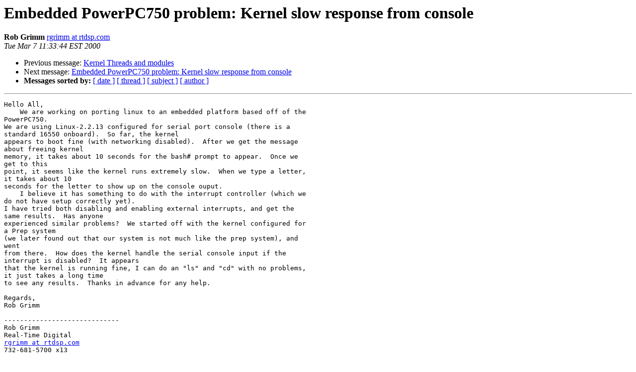

--- FILE ---
content_type: text/html
request_url: https://lists.ozlabs.org/pipermail/linuxppc-embedded/2000-March/000818.html
body_size: 1526
content:
<!DOCTYPE HTML PUBLIC "-//W3C//DTD HTML 3.2//EN">
<HTML>
 <HEAD>
   <TITLE> Embedded PowerPC750 problem: Kernel slow response from console
   </TITLE>
   <LINK REL="Index" HREF="index.html" >
   <LINK REL="made" HREF="mailto:linuxppc-embedded%40ozlabs.org?Subject=Re:%20Embedded%20PowerPC750%20problem%3A%20Kernel%20slow%20response%20from%20console&In-Reply-To=%3C005101bf87cc%24cc3b26d0%241dc9a4cd%40rtdsp.com%3E">
   <META NAME="robots" CONTENT="index,nofollow">
   <META http-equiv="Content-Type" content="text/html; charset=us-ascii">
   <LINK REL="Previous"  HREF="000813.html">
   <LINK REL="Next"  HREF="000819.html">
 </HEAD>
 <BODY BGCOLOR="#ffffff">
   <H1>Embedded PowerPC750 problem: Kernel slow response from console</H1>
    <B>Rob Grimm</B> 
    <A HREF="mailto:linuxppc-embedded%40ozlabs.org?Subject=Re:%20Embedded%20PowerPC750%20problem%3A%20Kernel%20slow%20response%20from%20console&In-Reply-To=%3C005101bf87cc%24cc3b26d0%241dc9a4cd%40rtdsp.com%3E"
       TITLE="Embedded PowerPC750 problem: Kernel slow response from console">rgrimm at rtdsp.com
       </A><BR>
    <I>Tue Mar  7 11:33:44 EST 2000</I>
    <P><UL>
        <LI>Previous message: <A HREF="000813.html">Kernel Threads and modules
</A></li>
        <LI>Next message: <A HREF="000819.html">Embedded PowerPC750 problem: Kernel slow response from console
</A></li>
         <LI> <B>Messages sorted by:</B> 
              <a href="date.html#818">[ date ]</a>
              <a href="thread.html#818">[ thread ]</a>
              <a href="subject.html#818">[ subject ]</a>
              <a href="author.html#818">[ author ]</a>
         </LI>
       </UL>
    <HR>  
<!--beginarticle-->
<PRE>
Hello All,
    We are working on porting linux to an embedded platform based off of the
PowerPC750.
We are using Linux-2.2.13 configured for serial port console (there is a
standard 16550 onboard).  So far, the kernel
appears to boot fine (with networking disabled).  After we get the message
about freeing kernel
memory, it takes about 10 seconds for the bash# prompt to appear.  Once we
get to this
point, it seems like the kernel runs extremely slow.  When we type a letter,
it takes about 10
seconds for the letter to show up on the console ouput.
    I believe it has something to do with the interrupt controller (which we
do not have setup correctly yet).
I have tried both disabling and enabling external interrupts, and get the
same results.  Has anyone
experienced similar problems?  We started off with the kernel configured for
a Prep system
(we later found out that our system is not much like the prep system), and
went
from there.  How does the kernel handle the serial console input if the
interrupt is disabled?  It appears
that the kernel is running fine, I can do an &quot;ls&quot; and &quot;cd&quot; with no problems,
it just takes a long time
to see any results.  Thanks in advance for any help.

Regards,
Rob Grimm

-----------------------------
Rob Grimm
Real-Time Digital
<A HREF="https://ozlabs.org/mailman/listinfo/linuxppc-embedded">rgrimm at rtdsp.com</A>
732-681-5700 x13
-----------------------------


** Sent via the linuxppc-embedded mail list. See <A HREF="http://lists.linuxppc.org/">http://lists.linuxppc.org/</A>



</PRE>

<!--endarticle-->
    <HR>
    <P><UL>
        <!--threads-->
	<LI>Previous message: <A HREF="000813.html">Kernel Threads and modules
</A></li>
	<LI>Next message: <A HREF="000819.html">Embedded PowerPC750 problem: Kernel slow response from console
</A></li>
         <LI> <B>Messages sorted by:</B> 
              <a href="date.html#818">[ date ]</a>
              <a href="thread.html#818">[ thread ]</a>
              <a href="subject.html#818">[ subject ]</a>
              <a href="author.html#818">[ author ]</a>
         </LI>
       </UL>

<hr>
<a href="https://ozlabs.org/mailman/listinfo/linuxppc-embedded">More information about the Linuxppc-embedded
mailing list</a><br>
</body></html>
